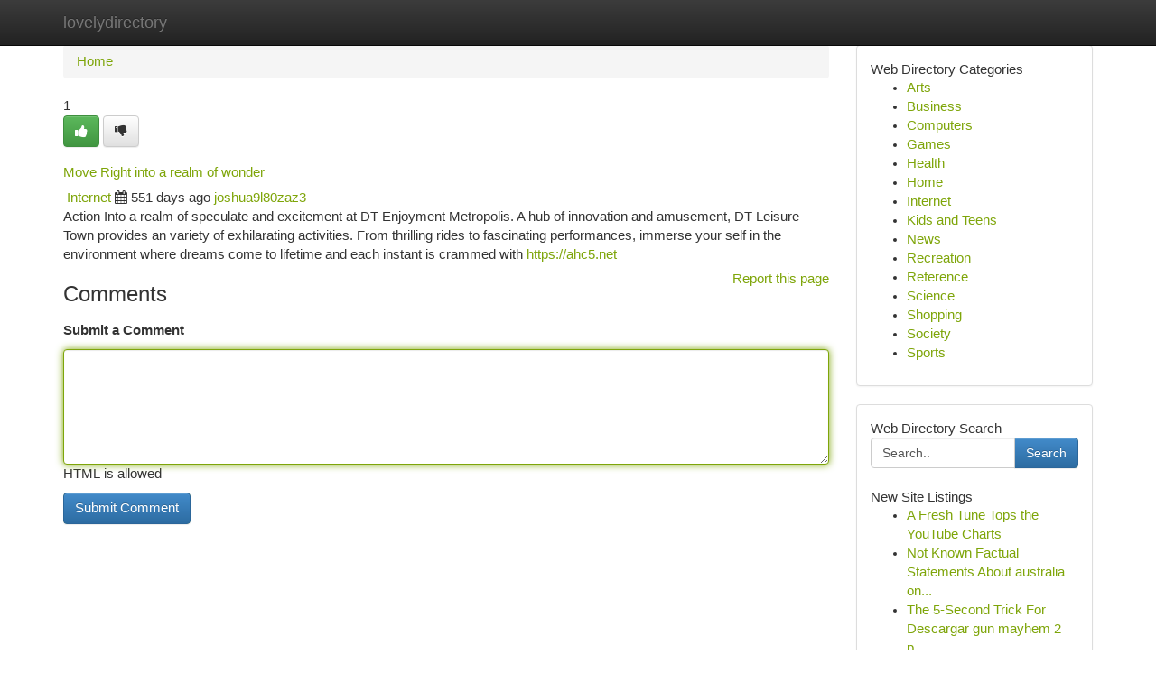

--- FILE ---
content_type: text/html; charset=UTF-8
request_url: https://lovelydirectory.com/listings289705/move-right-into-a-realm-of-wonder
body_size: 5344
content:
<!DOCTYPE html>
<html class="no-js" dir="ltr" xmlns="http://www.w3.org/1999/xhtml" xml:lang="en" lang="en"><head>

<meta http-equiv="Pragma" content="no-cache" />
<meta http-equiv="expires" content="0" />
<meta http-equiv="Content-Type" content="text/html; charset=UTF-8" />	
<title>Move Right into a realm of wonder</title>
<link rel="alternate" type="application/rss+xml" title="lovelydirectory.com &raquo; Feeds 1" href="/rssfeeds.php?p=1" />
<link rel="alternate" type="application/rss+xml" title="lovelydirectory.com &raquo; Feeds 2" href="/rssfeeds.php?p=2" />
<link rel="alternate" type="application/rss+xml" title="lovelydirectory.com &raquo; Feeds 3" href="/rssfeeds.php?p=3" />
<link rel="alternate" type="application/rss+xml" title="lovelydirectory.com &raquo; Feeds 4" href="/rssfeeds.php?p=4" />
<link rel="alternate" type="application/rss+xml" title="lovelydirectory.com &raquo; Feeds 5" href="/rssfeeds.php?p=5" />
<link rel="alternate" type="application/rss+xml" title="lovelydirectory.com &raquo; Feeds 6" href="/rssfeeds.php?p=6" />
<link rel="alternate" type="application/rss+xml" title="lovelydirectory.com &raquo; Feeds 7" href="/rssfeeds.php?p=7" />
<link rel="alternate" type="application/rss+xml" title="lovelydirectory.com &raquo; Feeds 8" href="/rssfeeds.php?p=8" />
<link rel="alternate" type="application/rss+xml" title="lovelydirectory.com &raquo; Feeds 9" href="/rssfeeds.php?p=9" />
<link rel="alternate" type="application/rss+xml" title="lovelydirectory.com &raquo; Feeds 10" href="/rssfeeds.php?p=10" />
<meta name="Language" content="en-us" />
<meta name="viewport" content="width=device-width, initial-scale=1.0">

          <link rel="stylesheet" type="text/css" href="//netdna.bootstrapcdn.com/bootstrap/3.2.0/css/bootstrap.min.css">
             <link rel="stylesheet" type="text/css" href="https://cdnjs.cloudflare.com/ajax/libs/twitter-bootstrap/3.2.0/css/bootstrap-theme.css">
                <link rel="stylesheet" type="text/css" href="https://cdnjs.cloudflare.com/ajax/libs/font-awesome/4.1.0/css/font-awesome.min.css">
<link rel="stylesheet" type="text/css" href="/templates/bootstrap/css/style.css" media="screen" />
	

                         <script type="text/javascript" src="https://cdnjs.cloudflare.com/ajax/libs/modernizr/2.6.1/modernizr.min.js"></script>
<script type="text/javascript" src="https://cdnjs.cloudflare.com/ajax/libs/jquery/1.7.2/jquery.min.js"></script>
<style>a {color:#7ea509;}a:hover, a:focus {color:#7ea509 !important;filter: brightness(85%);}#list_title span {color:#7ea509 !important;}#list_title span:hover {color:#7ea509 !important;filter: brightness(85%);}.btn-primary, .btn-primary:hover, .btn-primary:active {background-color:#7ea509;}.subnav {color:#fff;background-color:#7ea509;}.navbar-nav .active a, .navbar-nav a:hover, .navbar-nav .active a:hover {background-color:#7ea509!important;filter: brightness(100%) saturate(200%); }.navbar-nav a:focus {color:#fff!Important;filter: brightness(100%) saturate(100%); }.btn-primary:focus, .btn-primary.focus {background-color:#7ea509!important;filter: brightness(100%) saturate(170%); }.form-control:focus {border-color: #7ea509;box-shadow: inset 0 1px 1px rgb(0 0 0 / 8%), 0 0 8px #7ea509;</style>
	
<style>
.navbar-collapse.in {
    overflow-y: inherit; }
	

@media screen and (max-width: 768px) { /*mai mic de 768px*/
	 .btn, .navbar .btn-group {
	    display: block!Important;
	}

	 .btn, .navbar .btn-group {
	    display: none!Important;
	}
	
	.btn-link,.btn-group {
		display: none!Important;
	}
}

</style>
	
<link rel="alternate" type="application/rss+xml" title="RSS 2.0" href="/rss"/>
<link rel="icon" href="/favicon.ico" type="image/x-icon"/>
</head>

<body dir="ltr">

<header role="banner" class="navbar navbar-inverse navbar-fixed-top custom_header">
	
<style>
body, .form-control:not(#searchsite) {font-size: 0.93em;}html, .subtext, .btn, thead tr th, .dropdown-menu {font-size: inherit;}#adcopy-outer, #adcopy_response {font-size: inherit!Important;}h2, h2 a, .sectiontitle {font-size: 1.03em!Important;}*:not(.fa) {font-family:"Arial"!Important;}
.form-control {
    height: inherit!Important;
}

.navbar .btn, .navbar .btn-group {
    margin-top: 3px;
    font-size: 18px;
	text-shadow: #fff 1px 0 10px;
	color: #000;
}

</style>
	
<div class="container">
<div class="navbar-header">
<button data-target=".bs-navbar-collapse" data-toggle="collapse" type="button" class="navbar-toggle" style="display: none">
    <span class="sr-only">Toggle navigation</span>
    <span class="fa fa-ellipsis-v" style="color:white"></span>
</button>
<a class="navbar-brand" href="/">lovelydirectory</a>	
</div>
<span style="display: none;"><a href="/forum">forum</a></span>
<nav role="navigation" class="collapse navbar-collapse bs-navbar-collapse">
	

</nav>
</div>
</header>
<!-- START CATEGORIES -->
<div class="subnav" id="categories">

	
	
	
	
	
	
	
	
	
<div class="container">
<div class="navbar-header">
<button data-target=".bs-navbar-collapse" data-toggle="collapse" type="button" class="navbar-toggle">
    <span class="sr-only">Toggle navigation</span>
    <span class="fa fa-ellipsis-v" style="color:white"></span>
</button>

</div>
<nav role="navigation" class="collapse navbar-collapse bs-navbar-collapse">
<ul class="nav navbar-nav">
<li ><a href="/">Home</a></li>
<li ><a href="/new">New Site Listings</a></li>
<li ><a href="/submit">Add Site</a></li>
                    
<li ><a href="/categories"><span>Categories</span></a></li>
<li ><a href="/register"><span>Register</span></a></li>
<li ><a data-toggle="modal" href="/login">Login</a></li>
</ul>	
	

</nav>
</div>	
	
	
	
	
</div>
<!-- END CATEGORIES -->
	
<div class="container">
	<section id="maincontent"><div class="row"><style>
.form-actions {
    background: none;
    border-top: 0px;
    margin-top: 0px;
}	

	
</style>
<div class="col-md-9">

<ul class="breadcrumb">
	<li><a href="/">Home</a></li>
</ul>

<div itemscope itemtype="http://schema.org/Article" class="stories" id="xnews-289705" >


<div class="story_data">
<div class="votebox votebox-published">

<div itemprop="aggregateRating" itemscope itemtype="http://schema.org/AggregateRating" class="vote">
	<div itemprop="ratingCount" class="votenumber">1</div>
<div id="xvote-3" class="votebutton">
<!-- Already Voted -->
<a class="btn btn-default btn-success linkVote_3" href="/login" title=""><i class="fa fa-white fa-thumbs-up"></i></a>
<!-- Bury It -->
<a class="btn btn-default linkVote_3" href="/login"  title="" ><i class="fa fa-thumbs-down"></i></a>


</div>
</div>
</div>
<div class="title" id="title-3">
<span itemprop="name">

<h2 id="list_title"><span>Move Right into a realm of wonder</span></h2></span>	
<span class="subtext">

<span itemprop="author" itemscope itemtype="http://schema.org/Person">
<span itemprop="name">

<i class="fa fa-folder-deschis"></i> 
<a href="/categories" rel="nofollow">Internet</a>
	
</span></span>
<i class="fa fa-calendar"></i>
<span itemprop="datePublished">  551 days ago</span>

<script>
$(document).ready(function(){
    $("#list_title span").click(function(){
		window.open($("#siteurl").attr('href'), '', '');
    });
});
</script>




<a href="/user/joshua9l80zaz3" rel="nofollow">joshua9l80zaz3</a> 





</div>
</div>
<span itemprop="articleBody">
<div class="storycontent">
	
<div class="news-body-text" id="ls_contents-3" dir="ltr">
Action Into a realm of speculate and excitement at DT Enjoyment Metropolis. A hub of innovation and amusement, DT Leisure Town provides an variety of exhilarating activities. From thrilling rides to fascinating performances, immerse your self in the environment where dreams come to lifetime and each instant is crammed with <a id="siteurl" target="_blank" href="https://ahc5.net">https://ahc5.net</a><div class="clearboth"></div> 
</div>
</div><!-- /.storycontent -->
</span>
</div>


<a href="https://remove.backlinks.live" target="_blank" style="float:right;/* vertical-align: middle; */line-height: 32px;">Report this page</a>


<div id="tabbed" class="tab-content">

<div class="tab-pane fade active in" id="comments" >
<h3>Comments</h3>
<a name="comments" href="#comments"></a>
<ol class="media-list comment-list">

<a name="discuss"></a>
<form action="" method="post" id="thisform" name="mycomment_form">
<div class="form-horizontal">
<fieldset>
<div class="control-group">
<label for="fileInput" class="control-label">Submit a Comment</label>
<div class="controls">

<p class="help-inline"><strong> </strong></p>
<textarea autofocus name="comment_content" id="comment_content" class="form-control comm++ent-form" rows="6" /></textarea>
<p class="help-inline">HTML is allowed</p>
</div>
</div>


<script>
var ACPuzzleOptions = {
   theme :  "white",
   lang :  "en"
};
</script>


<div class="form-actions" style="padding: 0px">
	<input type="hidden" name="process" value="newcomment" />
	<input type="hidden" name="randkey" value="75578554" />
	<input type="hidden" name="link_id" value="3" />
	<input type="hidden" name="user_id" value="2" />
	<input type="hidden" name="parrent_comment_id" value="0" />
	<input type="submit" name="submit" value="Submit Comment" class="btn btn-primary" />
</div>
</fieldset>
</div>
</form>
</ol>
</div>
	
<div class="tab-pane fade" id="who_voted">
<h3>Who Upvoted this Story</h3>
<div class="whovotedwrapper whoupvoted">
<ul>
<li>
<a href="/user/joshua9l80zaz3" rel="nofollow" title="joshua9l80zaz3" class="avatar-tooltip"><img src="/avatars/Avatar_100.png" alt="" align="top" title="" /></a>
</li>
</ul>
</div>
</div>
</div>
<!-- END CENTER CONTENT -->


</div>

<!-- START RIGHT COLUMN -->
<div class="col-md-3">
	
	
	
	
	
	
<div class="panel panel-default">
<div id="rightcol" class="panel-body">
<!-- START FIRST SIDEBAR -->

	
<!-- START ABOUT BOX -->


<div class="headline">
<div class="sectiontitle">Web Directory Categories</div>
</div>
<div class="boxcontent">
<ul class="sidebar-stories categorii_stanga">

<li><span class="sidebar-article"><a href="/" class="sidebar-title">Arts</a></span></li>
<li><span class="sidebar-article"><a href="/" class="sidebar-title">Business</a></span></li>
<li><span class="sidebar-article"><a href="/" class="sidebar-title">Computers</a></span></li>
<li><span class="sidebar-article"><a href="/" class="sidebar-title">Games</a></span></li>
<li><span class="sidebar-article"><a href="/" class="sidebar-title">Health</a></span></li>
<li><span class="sidebar-article"><a href="/" class="sidebar-title">Home</a></span></li>
<li><span class="sidebar-article"><a href="/" class="sidebar-title">Internet</a></span></li>
<li><span class="sidebar-article"><a href="/" class="sidebar-title">Kids and Teens</a></span></li>
<li><span class="sidebar-article"><a href="/" class="sidebar-title">News</a></span></li>
<li><span class="sidebar-article"><a href="/" class="sidebar-title">Recreation</a></span></li>
<li><span class="sidebar-article"><a href="/" class="sidebar-title">Reference</a></span></li>
<li><span class="sidebar-article"><a href="/" class="sidebar-title">Science</a></span></li>
<li><span class="sidebar-article"><a href="/" class="sidebar-title">Shopping</a></span></li>
<li><span class="sidebar-article"><a href="/" class="sidebar-title">Society</a></span></li>
<li><span class="sidebar-article"><a href="/" class="sidebar-title">Sports</a></span></li>


</ul>
</div>

<!-- END SECOND SIDEBAR -->
</div>
</div>	
	
	
	
	
	
	
	
<div class="panel panel-default">
<div id="rightcol" class="panel-body">
<!-- START FIRST SIDEBAR -->

<!-- START SEARCH BOX -->
<script type="text/javascript">var some_search='Search..';</script>
<div class="search">
<div class="headline">
<div class="sectiontitle">Web Directory Search</div>
</div>

<form action="/search" method="get" name="thisform-search" class="form-inline search-form" role="form" id="thisform-search" style="font-size: 8px;">

<div class="input-group">

<input type="text" class="form-control" tabindex="20" name="search" id="searchsite" value="Search.." onfocus="if(this.value == some_search) {this.value = '';}" onblur="if (this.value == '') {this.value = some_search;}"/>

<span class="input-group-btn">
<button type="submit" tabindex="21" class="btn btn-primary custom_nav_search_button" style="font-size:14px;" />Search</button>
</span>
</div>
</form>

<div style="clear:both;"></div>
<br />
</div>
<!-- END SEARCH BOX -->



<div class="headline">
<div class="sectiontitle">New Site Listings</div>
</div>
<div class="boxcontent">
<ul class="sidebar-stories">

<li>
<span class="sidebar-article"><a href="https://lovelydirectory.com/listings996489/a-fresh-tune-tops-the-youtube-charts" class="sidebar-title"> A Fresh Tune Tops the YouTube Charts </a></span>
</li>
<li>
<span class="sidebar-article"><a href="https://lovelydirectory.com/listings996488/not-known-factual-statements-about-australia-online-marketplace" class="sidebar-title">Not Known Factual Statements About australia on...</a></span>
</li>
<li>
<span class="sidebar-article"><a href="https://lovelydirectory.com/listings996487/the-5-second-trick-for-descargar-gun-mayhem-2-para-pc" class="sidebar-title">The 5-Second Trick For Descargar gun mayhem 2 p...</a></span>
</li>
<li>
<span class="sidebar-article"><a href="https://lovelydirectory.com/listings996486/dominate-search-results-hire-an-seo-expert-in-india" class="sidebar-title">Dominate Search Results: Hire an SEO Expert in ...</a></span>
</li>
<li>
<span class="sidebar-article"><a href="https://lovelydirectory.com/listings996485/truvabet-giriş" class="sidebar-title">Truvabet Giriş </a></span>
</li>
<li>
<span class="sidebar-article"><a href="https://lovelydirectory.com/listings996484/แหล-งเด-มพ-นท-แตกต-าง-ส-ประสบการณ-เด-มพ-นท-แตกต-าง" class="sidebar-title"> แหล่งเดิมพันที่แตกต่าง สู่ประสบการณ์เดิมพันที่...</a></span>
</li>
<li>
<span class="sidebar-article"><a href="https://lovelydirectory.com/listings996483/a-course-in-miracles-david-hoffmeister" class="sidebar-title">A Course In Miracles David Hoffmeister</a></span>
</li>
<li>
<span class="sidebar-article"><a href="https://lovelydirectory.com/listings996482/stylish-bathroom-transformations-by-builders-squad-ltd" class="sidebar-title">Stylish Bathroom Transformations by Builders Sq...</a></span>
</li>
<li>
<span class="sidebar-article"><a href="https://lovelydirectory.com/listings996481/5-essential-elements-for-david-hoffmeister" class="sidebar-title">5 Essential Elements For David hoffmeister</a></span>
</li>
<li>
<span class="sidebar-article"><a href="https://lovelydirectory.com/listings996480/the-best-side-of-www-naijaprey-tv" class="sidebar-title">The Best Side of www.naijaprey.tv</a></span>
</li>
<li>
<span class="sidebar-article"><a href="https://lovelydirectory.com/listings996479/spermageile-amateurnutte-aus-austria-will-in-unzensiertem-funmovies-pornoclip-durchgerammelt-werden" class="sidebar-title">Spermageile Amateurnutte Aus Austria will in un...</a></span>
</li>
<li>
<span class="sidebar-article"><a href="https://lovelydirectory.com/listings996478/keukens-wrappen-nl-dingen-om-te-weten-voordat-u-koopt" class="sidebar-title">Keukens-wrappen.nl Dingen om te weten voordat u...</a></span>
</li>
<li>
<span class="sidebar-article"><a href="https://lovelydirectory.com/listings996477/wishes-come-actual-online-at-online-play" class="sidebar-title">Wishes Come Actual Online|At Online Play</a></span>
</li>
<li>
<span class="sidebar-article"><a href="https://lovelydirectory.com/listings996476/arif-dubai-a-profile-of-entrepreneurship-vision-and-global-impact" class="sidebar-title">Arif Dubai: A Profile Of Entrepreneurship, Visi...</a></span>
</li>
<li>
<span class="sidebar-article"><a href="https://lovelydirectory.com/listings996475/88m-your-ultimate-online-betting-destination" class="sidebar-title">88m: Your Ultimate Online Betting Destination</a></span>
</li>

</ul>
</div>

<!-- END SECOND SIDEBAR -->
</div>
</div>
	
	
	
	
	
	
</div>
<!-- END RIGHT COLUMN -->
</div></section>
<hr>

<!--googleoff: all-->
<footer class="footer">
<div id="footer">
<span class="subtext"> Copyright &copy; 2026 | <a href="/new">New Site Listings</a>
| <a href="/rssfeeds.php?p=1">RSS Feeds</a> 
  <span style="color: #ccc">Link Directory</span>
</span>
</div>
</footer>
<!--googleon: all-->


</div>
	


<script type="text/javascript" src="https://cdnjs.cloudflare.com/ajax/libs/jqueryui/1.8.23/jquery-ui.min.js"></script>
<link href="https://cdnjs.cloudflare.com/ajax/libs/jqueryui/1.8.23/themes/base/jquery-ui.css" media="all" rel="stylesheet" type="text/css" />




             <script type="text/javascript" src="https://cdnjs.cloudflare.com/ajax/libs/twitter-bootstrap/3.2.0/js/bootstrap.min.js"></script>

<!-- Login Modal -->
<div class="modal fade" id="loginModal" tabindex="-1" role="dialog">
<div class="modal-dialog">
<div class="modal-content">
<div class="modal-header">
<button type="button" class="close" data-dismiss="modal" aria-hidden="true">&times;</button>
<h4 class="modal-title">Login</h4>
</div>
<div class="modal-body">
<div class="control-group">
<form id="signin" action="/login?return=/listings289705/move-right-into-a-realm-of-wonder" method="post">

<div style="login_modal_username">
	<label for="username">Username/Email</label><input id="username" name="username" class="form-control" value="" title="username" tabindex="1" type="text">
</div>
<div class="login_modal_password">
	<label for="password">Password</label><input id="password" name="password" class="form-control" value="" title="password" tabindex="2" type="password">
</div>
<div class="login_modal_remember">
<div class="login_modal_remember_checkbox">
	<input id="remember" style="float:left;margin-right:5px;" name="persistent" value="1" tabindex="3" type="checkbox">
</div>
<div class="login_modal_remember_label">
	<label for="remember" style="">Remember</label>
</div>
<div style="clear:both;"></div>
</div>
<div class="login_modal_login">
	<input type="hidden" name="processlogin" value="1"/>
	<input type="hidden" name="return" value=""/>
	<input class="btn btn-primary col-md-12" id="signin_submit" value="Sign In" tabindex="4" type="submit">
</div>
    
<hr class="soften" id="login_modal_spacer" />
	<div class="login_modal_forgot"><a class="" id="forgot_password_link" href="/login">Forgotten Password?</a></div>
	<div class="clearboth"></div>
</form>
</div>
</div>
</div>
</div>
</div>

<script>$('.avatar-tooltip').tooltip()</script>
<script defer src="https://static.cloudflareinsights.com/beacon.min.js/vcd15cbe7772f49c399c6a5babf22c1241717689176015" integrity="sha512-ZpsOmlRQV6y907TI0dKBHq9Md29nnaEIPlkf84rnaERnq6zvWvPUqr2ft8M1aS28oN72PdrCzSjY4U6VaAw1EQ==" data-cf-beacon='{"version":"2024.11.0","token":"3f72ea90ecf64e68bc4c4476f09dd910","r":1,"server_timing":{"name":{"cfCacheStatus":true,"cfEdge":true,"cfExtPri":true,"cfL4":true,"cfOrigin":true,"cfSpeedBrain":true},"location_startswith":null}}' crossorigin="anonymous"></script>
</body>
</html>
